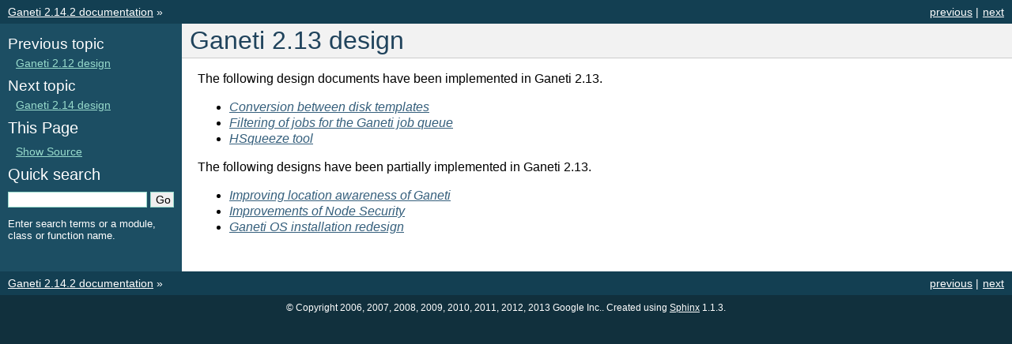

--- FILE ---
content_type: text/html; charset=utf-8
request_url: https://docs.ganeti.org/docs/ganeti/2.14/html/design-2.13.html
body_size: 1240
content:


<!DOCTYPE html PUBLIC "-//W3C//DTD XHTML 1.0 Transitional//EN"
  "http://www.w3.org/TR/xhtml1/DTD/xhtml1-transitional.dtd">


<html xmlns="http://www.w3.org/1999/xhtml">
  <head>
    <meta http-equiv="Content-Type" content="text/html; charset=utf-8" />
    
    <title>Ganeti 2.13 design &mdash; Ganeti 2.14.2 documentation</title>
    
    <link rel="stylesheet" href="_static/style.css" type="text/css" />
    <link rel="stylesheet" href="_static/pygments.css" type="text/css" />
    
    <script type="text/javascript">
      var DOCUMENTATION_OPTIONS = {
        URL_ROOT:    '',
        VERSION:     '2.14.2',
        COLLAPSE_INDEX: false,
        FILE_SUFFIX: '.html',
        HAS_SOURCE:  true
      };
    </script>
    <script type="text/javascript" src="_static/jquery.js"></script>
    <script type="text/javascript" src="_static/underscore.js"></script>
    <script type="text/javascript" src="_static/doctools.js"></script>
    <link rel="top" title="Ganeti 2.14.2 documentation" href="index.html" />
    <link rel="next" title="Ganeti 2.14 design" href="design-2.14.html" />
    <link rel="prev" title="Ganeti 2.12 design" href="design-2.12.html" /> 
  </head>
  <body>
    <div class="related">
      <h3>Navigation</h3>
      <ul>
        <li class="right" style="margin-right: 10px">
          <a href="design-2.14.html" title="Ganeti 2.14 design"
             accesskey="N">next</a></li>
        <li class="right" >
          <a href="design-2.12.html" title="Ganeti 2.12 design"
             accesskey="P">previous</a> |</li>
        <li><a href="index.html">Ganeti 2.14.2 documentation</a> &raquo;</li> 
      </ul>
    </div>  

    <div class="document">
      <div class="documentwrapper">
        <div class="bodywrapper">
          <div class="body">
            
  <div class="section" id="ganeti-2-13-design">
<h1>Ganeti 2.13 design<a class="headerlink" href="#ganeti-2-13-design" title="Permalink to this headline">¶</a></h1>
<p>The following design documents have been implemented in Ganeti 2.13.</p>
<ul class="simple">
<li><a class="reference internal" href="design-disk-conversion.html"><em>Conversion between disk templates</em></a></li>
<li><a class="reference internal" href="design-optables.html"><em>Filtering of jobs for the Ganeti job queue</em></a></li>
<li><a class="reference internal" href="design-hsqueeze.html"><em>HSqueeze tool</em></a></li>
</ul>
<p>The following designs have been partially implemented in Ganeti 2.13.</p>
<ul class="simple">
<li><a class="reference internal" href="design-location.html"><em>Improving location awareness of Ganeti</em></a></li>
<li><a class="reference internal" href="design-node-security.html"><em>Improvements of Node Security</em></a></li>
<li><a class="reference internal" href="design-os.html"><em>Ganeti OS installation redesign</em></a></li>
</ul>
</div>


          </div>
        </div>
      </div>
      <div class="sphinxsidebar">
        <div class="sphinxsidebarwrapper">
  <h4>Previous topic</h4>
  <p class="topless"><a href="design-2.12.html"
                        title="previous chapter">Ganeti 2.12 design</a></p>
  <h4>Next topic</h4>
  <p class="topless"><a href="design-2.14.html"
                        title="next chapter">Ganeti 2.14 design</a></p>
  <h3>This Page</h3>
  <ul class="this-page-menu">
    <li><a href="_sources/design-2.13.txt"
           rel="nofollow">Show Source</a></li>
  </ul>
<div id="searchbox" style="display: none">
  <h3>Quick search</h3>
    <form class="search" action="search.html" method="get">
      <input type="text" name="q" />
      <input type="submit" value="Go" />
      <input type="hidden" name="check_keywords" value="yes" />
      <input type="hidden" name="area" value="default" />
    </form>
    <p class="searchtip" style="font-size: 90%">
    Enter search terms or a module, class or function name.
    </p>
</div>
<script type="text/javascript">$('#searchbox').show(0);</script>
        </div>
      </div>
      <div class="clearer"></div>
    </div>
    <div class="related">
      <h3>Navigation</h3>
      <ul>
        <li class="right" style="margin-right: 10px">
          <a href="design-2.14.html" title="Ganeti 2.14 design"
             >next</a></li>
        <li class="right" >
          <a href="design-2.12.html" title="Ganeti 2.12 design"
             >previous</a> |</li>
        <li><a href="index.html">Ganeti 2.14.2 documentation</a> &raquo;</li> 
      </ul>
    </div>
    <div class="footer">
        &copy; Copyright 2006, 2007, 2008, 2009, 2010, 2011, 2012, 2013 Google Inc..
      Created using <a href="http://sphinx.pocoo.org/">Sphinx</a> 1.1.3.
    </div>
  </body>
</html>

--- FILE ---
content_type: text/css; charset=utf-8
request_url: https://docs.ganeti.org/docs/ganeti/2.14/html/_static/style.css
body_size: -252
content:
@import url(default.css);

a {
  text-decoration: underline;
}
